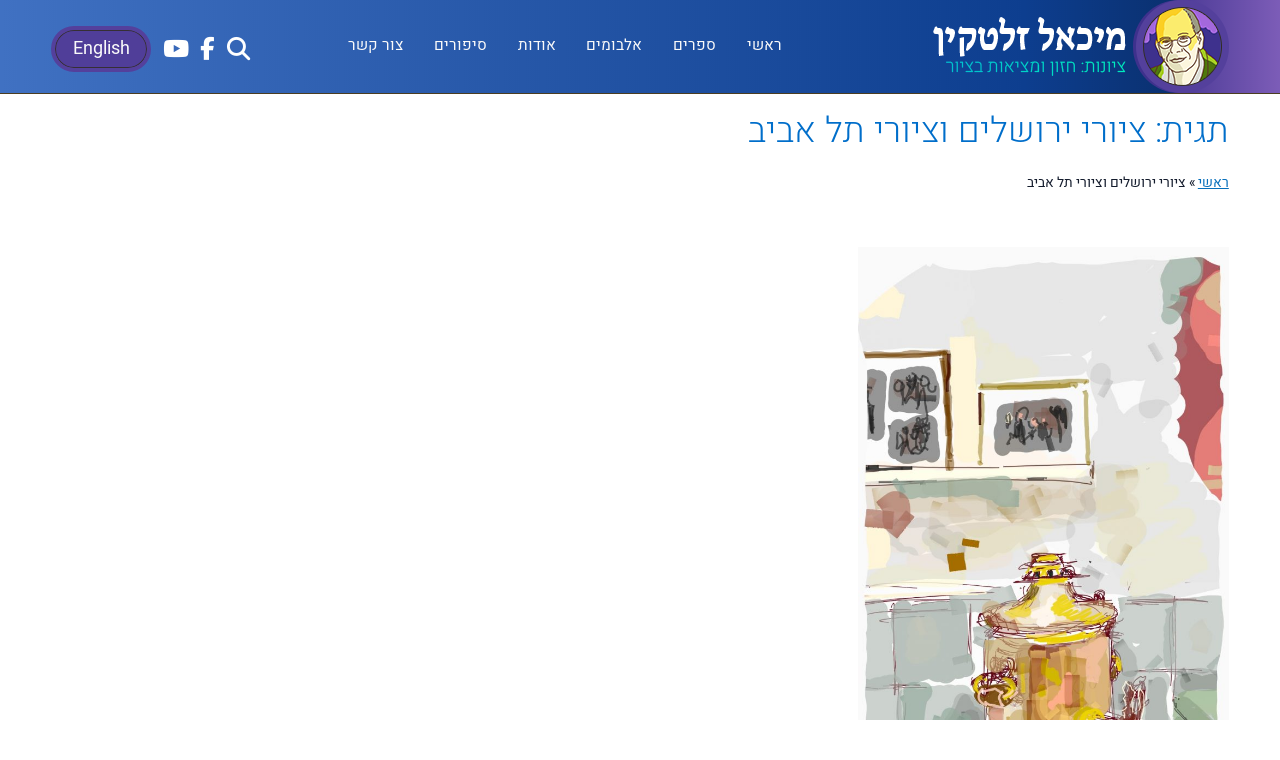

--- FILE ---
content_type: text/css
request_url: https://www.israel-in-color.com/wp-content/themes/colorline/rtl.css
body_size: 2054
content:
/*
Theme Name: colorline

Adding support for languages written in a Right To Left (RTL) direction is easy -
it's just a matter of overwriting all the horizontal positioning attributes
of your CSS stylesheet in a separate stylesheet file named rtl.css.

https://codex.wordpress.org/Right-to-Left_Language_Support

*/
body {
    direction: rtl;
    unicode-bidi: embed;
}
/* general vc rtl fixes */
@media (min-width: 768px) {
    .vc_col-sm-1, .vc_col-sm-10, .vc_col-sm-11, .vc_col-sm-12, .vc_col-sm-2, .vc_col-sm-3, .vc_col-sm-4, .vc_col-sm-5, .vc_col-sm-6, .vc_col-sm-7, .vc_col-sm-8, .vc_col-sm-9 {
        float: right;
    }
    .vc-no-left-padding .vc_column-inner, .vc-no-left-padding.vc_column_container .vc_column-inner {
        padding-right: 0;
        padding-left: 15px;
    }
    .vc-no-right-padding .vc_column-inner, .vc-no-right-padding.vc_column_container .vc_column-inner {
        padding-left: 0;
        padding-right: 15px;
    }
}
/* converting ltr */
.site-content {
    background-position: 0 0;
}
li > ul, li > ol {
    margin-left: 0;
    margin-right: 1.5em;
}
.site-header {
    background: -moz-linear-gradient(right, #07224f 0%, #0a306f 8%, #0d3e8f 20%, #4071c2 100%);
    background: -webkit-linear-gradient(right, #07224f 0%, #0a306f 8%, #0d3e8f 20%, #4071c2 100%);
    background: linear-gradient(to left, #07224f 0%, #0a306f 8%, #0d3e8f 20%, #4071c2 100%);
}
.site-header .wrap::before {
    right: auto;
    left: -webkit-calc(100% - 60px - 4vw);
    left: calc(100% - 60px - 4vw);
    border-radius: 60px 0 0 60px;
    background: -moz-linear-gradient(right, #ab7dd7 -60px, #3e318d 68%);
    background: -webkit-linear-gradient(right, #ab7dd7 -60px, #3e318d 68%);
    background: linear-gradient(to left, #ab7dd7 -60px, #3e318d 68%);
}
.site-branding {
    float: right;
}
.site-title a {
    background-image: url(images/logotype-heb-zion.png);
    background-position: 100% 50%;
}
@media(min-width:1100px) and (max-width:1887px) {
    #site-navigation {
        margin-left: min(3vw, 3.8em);
    }
}
/* menu */
.main-navigation ul {
    padding-right: 0;
}
.main-navigation ul ul {
    float: right;
    left: auto;
    right: -999em;
}
.main-navigation ul ul ul {
    right: -999em;
    left: auto;
}
.main-navigation ul li:hover > ul, .main-navigation ul li.focus > ul {
    left: auto;
    right: 0;
}
.main-navigation ul ul li:hover > ul, .main-navigation ul ul li.focus > ul {
    right: 100%;
    left: auto;
}
.main-navigation li {
    float: right;
}
.main-navigation .menu > li:first-child {
    padding-right: 0;
}
.main-navigation #primary-menu > li:not(:first-child, .menu-item-home)::before {
    left: auto;
    right: -0.28em;
}
.main-navigation li li a {
    width: 14em;
}
/* wpml language switcher */
body.rtl header .main-navigation li.ico-fb, body.rtl header .main-navigation li.ico-fb a {
    padding-left: .12vw;
    padding-right: .12vw;
}
/* full width menu */
@media(min-width: 1100px) {
    .site-languages {
        float: left;
    }
    .site-header .wrap::before {
        right: auto;
        left: -webkit-calc(100% - 96px - 4vw);
        left: calc(100% - 96px - 4vw);
        border-radius: 93px 0 0 93px;
        background: -moz-linear-gradient(right, #ab7dd7 -96px, #3e318d 88%);
        background: -webkit-linear-gradient(right, #ab7dd7 -96px, #3e318d 88%);
        background: linear-gradient(to left, #ab7dd7 -96px, #3e318d 88%);
    }
    .main-navigation li {}
    .main-navigation li.wpml-ls-item {}
    .main-navigation li.wpml-ls-item.wpml-ls-item-en {
        padding-left: 0;
        padding-right: 0;
    }
}
@media(min-width:1888px) {
    .site-languages {
        margin-right: 224px;
        margin-left: 0;
    }
}
@media(min-width: 2000px) {
    .site-header .wrap::before {
        background: -moz-linear-gradient(right, #ab7dd7 0, #3e318d 100%);
        background: -webkit-linear-gradient(right, #ab7dd7 0, #3e318d 100%);
        background: linear-gradient(to left, #ab7dd7 0, #3e318d 100%);
    }
}
/* Mobile menu. */
@media screen and (max-width: 1099px) {
    .rtl #rmp-container-3433.rmp-container.rmp-push-right, .rtl #rmp-container-3433.rmp-container.rmp-slide-right {
        transform: translateX(-100%);
    }
    .rtl #rmp-container-3433.rmp-container.rmp-push-right.rmp-menu-open, .rtl #rmp-container-3433.rmp-container.rmp-slide-right.rmp-menu-open {
        transform: translateX(0);
    }
    .rtl #rmp-menu-wrap-3433 .rmp-menu-item-link {
        text-align: right;
        padding-right: 8%;
    }
    .rtl #rmp-container-3433.rmp-container .rmp-menu ul.rmp-submenu-depth-1 a.rmp-menu-item-link {
        padding-left: 0;
        padding-right: 8%;
        text-align: right;
    }
    .rtl #rmp-container-3433.rmp-container .rmp-menu ul.rmp-submenu-depth-2 a.rmp-menu-item-link {
        padding-left: 0;
        padding-right: 8%;
        text-align: right;
    }
    .rtl #rmp-container-3433.rmp-container .rmp-menu ul.rmp-submenu-depth-3 a.rmp-menu-item-link {
        padding-right: 12%;
        padding-left: 0;
        text-align: right;
    }
    .rtl #rmp-container-3433.rmp-container .rmp-menu ul.rmp-submenu-depth-4 a.rmp-menu-item-link {
        padding-left: 0;
        padding-right: 16%;
        text-align: right;
    }
    .rtl #rmp-container-3433.rmp-container .rmp-menu ul.rmp-submenu-depth-5 a.rmp-menu-item-link {
        padding-left: 0;
        padding-right: 24%;
        text-align: right;
    }
    .rtl #rmp-container-3433.rmp-container li.rmp-menu-item a .fa {
        margin-left: 15px;
        margin-right: auto
    }
    .rtl #rmp-container-3433.rmp-container li.rmp-menu-item a .rmp-menu-subarrow .fa {
        margin-left: 0;
        margin-right: auto;
    }
    .rtl .rmp-menu-trigger-boring.is-active .responsive-menu-pro-inner::after {
        transform: rotate(90deg);
    }
    .rtl button.rmp_menu_trigger#rmp_menu_trigger-3433 {
        right: auto;
        left: 5%;
        display: inline-block !important;
    }
    .rtl button.rmp_menu_trigger#rmp_menu_trigger-3433.is-active {
        transform: translateX(80vw) !important;
    }
    .rtl #page {
        left: 0;
        right: 0;
        transform: translateX(0) !important;
    }
    .rtl #page[style*='transform'] {
        left: 0;
        right: 15px;
        transform: translateX(80vw) !important;
    }
    .rtl #rmp-container-3433.rmp-container {
        right: auto;
        left: 0;
        text-align: right;
    }
    .rtl #rmp-container-3433.rmp-container .rmp-menu li.rmp-menu-item a .rmp-menu-subarrow {
        left: 0;
        right: auto;
    }
    .rtl #rmp-container-3433.rmp-container .rmp-menu ul.responsive-menu-submenu li.rmp-menu-item a .rmp-menu-subarrow {
        left: 0;
        right: auto;
        border-left: none;
        border-right: 1px solid #d6cec8;
    }
    #rmp-container-3433.rmp-container .rmp-menu li.rmp-menu-item.wpml-ls-item.wpml-ls-item-en a {
        direction: ltr;
        text-align: left;
    }
}
/* eof menu */
.alignleft {
    float: right;
    margin-right: 0;
    margin-left: 1.5em;
}
.alignright {
    float: left;
    margin-right: 1.5em;
    margin-left: 0;
}
.ar {
    text-align: left;
}
.al {
    text-align: right;
}
ol.comment-list {
    margin-left: auto;
    padding-left: auto;
    margin-right: 0;
    padding-right: 0;
}
.comment-author img {
    margin-right: auto;
    margin-left: .4em;
}
.comment-form .comment-form-cookies-consent label {
    margin-left: auto;
    margin-right: 0.4em;
}
a.more-link {
    clear: left;
}
article.format-link h2 a {
    padding-left: 0;
    padding-right: 1.2em;
}
article.format-link h2 a::after {
    left: auto;
    right: 0;
}
.comment-navigation .nav-previous, .posts-navigation .nav-previous, .post-navigation .nav-previous {
    float: right;
    padding-left: 0;
    padding-right: 1.34em;
}
.comment-navigation .nav-next, .posts-navigation .nav-next, .post-navigation .nav-next {
    float: left;
    text-align: left;
    padding-right: 0;
    padding-left: 1.34em;
}
.nav-links .nav-next a::after, .excerpt-read-more a::after, .nav-links .nav-previous a::before, .site-main article .entry-content .project-data a::before, a.more-link::after {
    content: '←';
    padding-left: 0;
    padding-right: 0.4em;
}
.nav-links .nav-previous a:before {
    content: '→';
    padding-left: 0.4em;
    padding-right: 0;
}
.nav-links .nav-next a:hover::after, .excerpt-read-more a:hover::after, .site-main article .entry-content .project-data a:hover::before, a.more-link:hover::after {
    padding-right: 0.8em;
    padding-left: 0;
}
.nav-links .nav-previous a:hover::before {
    padding-left: 0.8em;
    padding-right: 0;
}
.drawings-gal h4 {
    text-align: right !important;
}
/*.rtl .wpb_single_image.vc_align_left {
	text-align: right;
}

.rtl .wpb_single_image.vc_align_right {
	text-align: left;
}*/
/* home */
#hp-recent-posts li .post-date {
    right: 0;
    left: auto;
}
#hp-recent-posts li a::before {
    float: right;
}
.where-to-buy a {
    background-position: 100% 50%;
    padding-right: 2em;
    padding-left: 0;
}
.contact-author a:first-child {
    margin-left: 0.5em;
    margin-right: 0;
}
.bauhaus-signature cite {
    padding-right: 4%;
    padding-left: 0;
}
/* book page */
/* blue flat round button for buy book */
.buy-button a.vc_btn3.vc_btn3-style-flat {
    background: -moz-linear-gradient(right, #0d3e8f 0%, #006eca 100%);
    background: -webkit-linear-gradient(right, #0d3e8f 0%, #006eca 100%);
    background: linear-gradient(to left, #0d3e8f 0%, #006eca 100%);
}
.buy-button a.vc_btn3.vc_btn3-style-flat:focus, .buy-button a.vc_btn3.vc_btn3-style-flat:hover {
    background: -moz-linear-gradient(right, #0d3e8f 56%, #006eca 100%);
    background: -webkit-linear-gradient(right, #0d3e8f 56%, #006eca 100%);
    background: linear-gradient(to left, #0d3e8f 56%, #006eca 100%);
}
/* footer */
.footer-columns > div {
    width: 50%;
    padding: 1.75em 2vw 1.75em 0;
}
.footer-columns > div.footer-menu {
    padding: 1.75em 0 1.75em 2vw;
}
.footer-columns > div.footer-menu::before {
    left: 50%;
    right: 0;
}
body.rtl .site-footer .main-navigation li:last-child {
    padding-left: 0;
}
@media(max-width:979px) {
    .footer-columns > div {
        width: calc(92vw - 6em);
    }
    .footer-columns > div.footer-menu {
        margin-right: -4vw;
        margin-left: 0;
        padding: 1.75em max(4vw, 16px) 1.75em;
    }
    body.rtl .site-footer .main-navigation li.ico-fb {
        padding-right: 0;
    }
}
@media(min-width: 1024px) {
    body.rtl .site-footer .main-navigation li[class*="ico-"] {
        padding-left: 0;
    }
}
.site-info svg {
    margin: 0.26em 0.2em 0 0;
}
.screen-reader-text:focus {
    left: auto;
    right: 5px;
}
/* prettyphoto rtl */
.rtl div.pp_pic_holder {
    overflow: hidden;
}
.rtl .pp_nav .pp_pause, .rtl .pp_nav .pp_play, .rtl a.pp_arrow_next, .rtl a.pp_arrow_previous, .rtl a.pp_next, .rtl a.pp_previous, .rtl a.pp_contract, .rtl a.pp_expand, .rtl a.pp_close {
    text-indent: 1000em;
}
.rtl .pp_content_container .pp_details {
    float: right;
}
.rtl div.ppt {
    margin: 0 15px 5px 0;
}
.rtl div.pp_default .pp_content_container .pp_right {
    padding-right: 20px;
}
.rtl div.pp_default .pp_description {
    text-align: right;
}
.rtl .pp_gallery li {
    float: right;
    margin: 0 0 0 5px;
}
.rtl span.wpcf7-not-valid-tip {
    right: 0;
    left: auto;
}
.rtl input[type="search"] {
    text-align: right !important;
}